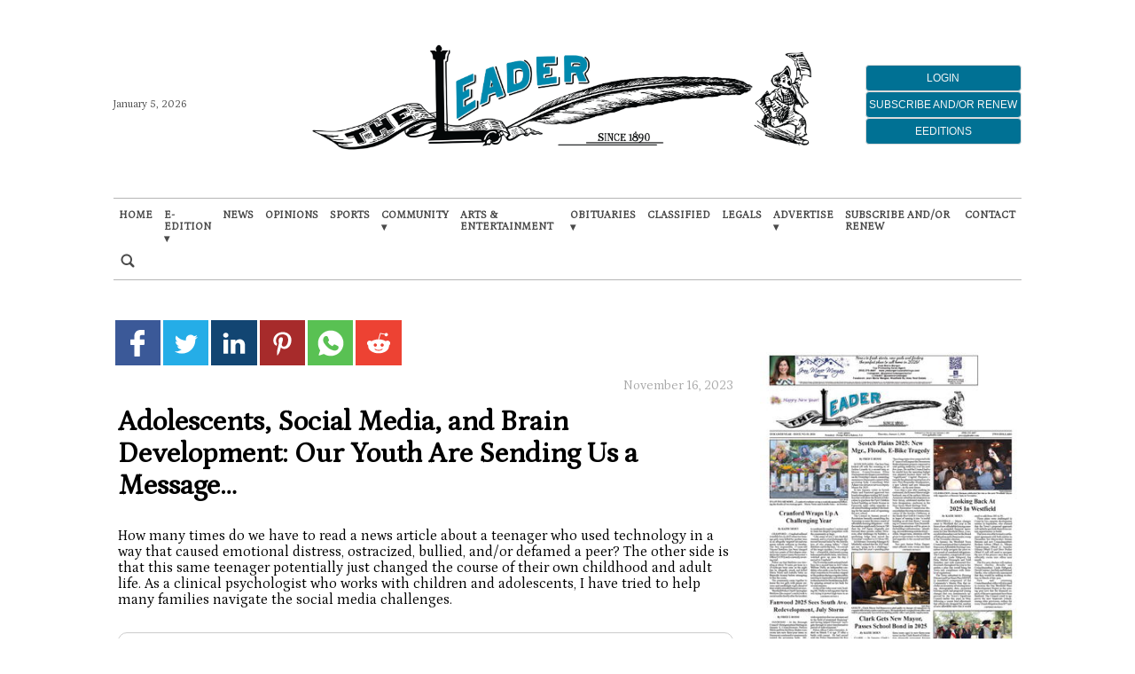

--- FILE ---
content_type: text/html
request_url: https://westfieldleader-etype5-pw.newsmemory.com/?meter&service=validate&ta_MACHINE_ID=5499fa93a344c1834630d07d75ef0b24&ACI=https%3A%2F%2Fwww.goleader.com%2F2023%2F11%2F16%2Fadolescents-social-media-brain-development-youth-sending-us-message%2F&productType=TOP_NEWS&referer=&cat=WP_PROTECTED&locallyLogged=0&r=1767578286450&mac=dcb0e2d9d15b5d15e1c34c8113b9ba74
body_size: 199
content:
{"outcome":{"productType":"TOP_NEWS","productsLeft":-1,"isLogged":false,"productsConsumed":0,"newPeriod":1},"error":{"status":"0","message":""}}

--- FILE ---
content_type: text/html; charset=utf-8
request_url: https://www.google.com/recaptcha/api2/aframe
body_size: 264
content:
<!DOCTYPE HTML><html><head><meta http-equiv="content-type" content="text/html; charset=UTF-8"></head><body><script nonce="lMzan7bIqcA1dZ6chXmifg">/** Anti-fraud and anti-abuse applications only. See google.com/recaptcha */ try{var clients={'sodar':'https://pagead2.googlesyndication.com/pagead/sodar?'};window.addEventListener("message",function(a){try{if(a.source===window.parent){var b=JSON.parse(a.data);var c=clients[b['id']];if(c){var d=document.createElement('img');d.src=c+b['params']+'&rc='+(localStorage.getItem("rc::a")?sessionStorage.getItem("rc::b"):"");window.document.body.appendChild(d);sessionStorage.setItem("rc::e",parseInt(sessionStorage.getItem("rc::e")||0)+1);localStorage.setItem("rc::h",'1767578286911');}}}catch(b){}});window.parent.postMessage("_grecaptcha_ready", "*");}catch(b){}</script></body></html>